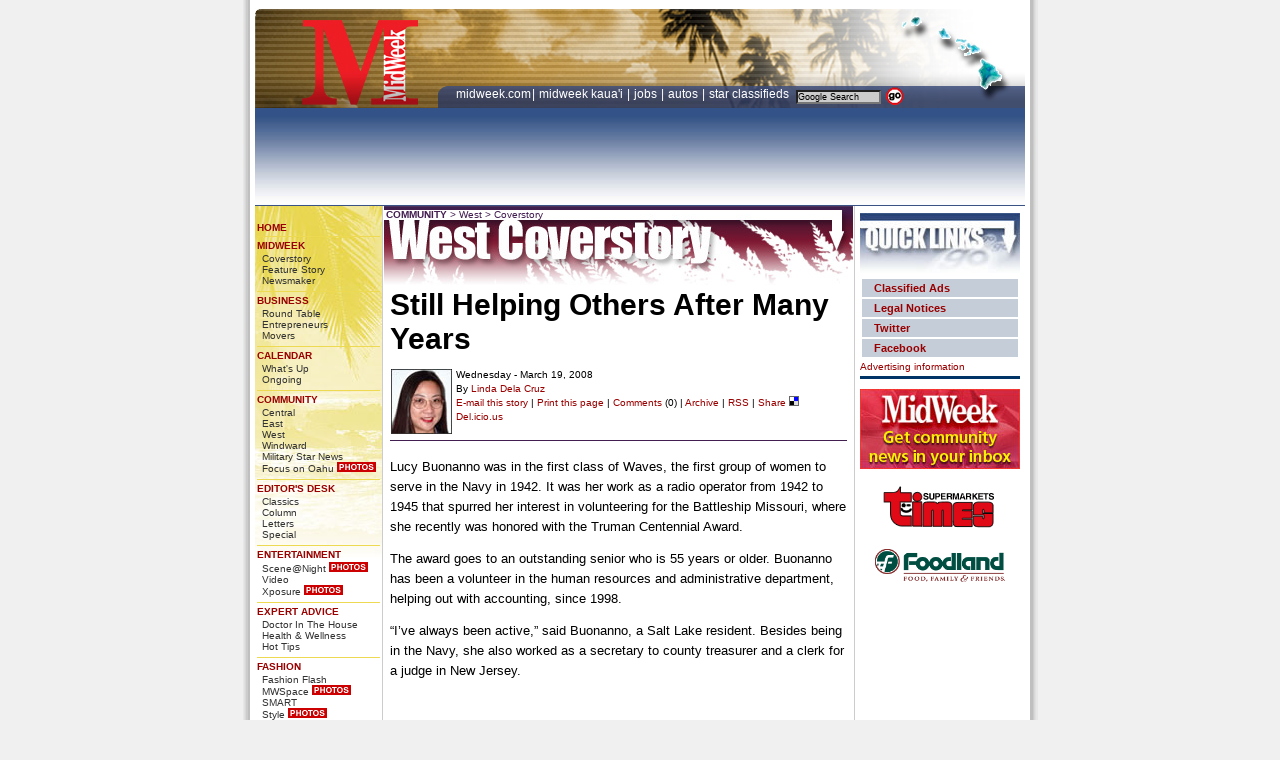

--- FILE ---
content_type: text/html
request_url: https://archives.midweek.com/content/zones/west_coverstory_article/still_helping_others_after_many_years/
body_size: 9972
content:
<!DOCTYPE html PUBLIC "-//W3C//DTD XHTML 1.0 Transitional//EN" "http://www.w3.org/TR/xhtml1/DTD/xhtml1-transitional.dtd">
<html xmlns="http://www.w3.org/1999/xhtml">
<head>
<title>Still Helping Others After Many Years | West Coverstory | Midweek.com</title>
<meta name="Title" content="Hawaii Community News | West Oahu | Midweek.com" />
<meta name="DESCRIPTION" content="Lucy Buonanno was in the first class of Waves, the first group of women to serve in the Navy in 1942. It was her work as a radio operator from 1942 to 1945 that spurred her interest in volunteering for the Battleship Missouri, where she recently was honored with the Truman Centennial Award.
" />
<meta name="ROBOTS" content="INDEX,FOLLOW" />
<meta name="Keywords" CONTENT="" />
<meta name="resource-type" content="document" />
<meta name="author" content="Midweek Printing" />
<meta name="copyright" content="Copyright (c) 2006 Midweek Printing" />
<meta name="revisit-after" content="1 days" />
<meta http-equiv="expires" content="0" />
<meta name="distribution" content="Global" />
<meta http-equiv="Content-Language" content="en" />
<meta name="rating" content="General" />
<meta http-equiv="Content-Type" content="text/html; charset=utf-8" />
<link rel="shortcut icon" href="../../../../images/elements/midweek.ico" />
<link rel='stylesheet' type='text/css' media='screen' href='../../../../content%3Fcss=elements%252Flayout_css.v.1614639455.css' />
<style type='text/css' media='screen'>@import "../../../../content%3Fcss=elements%252Flayout_css.v.1614639455.css";</style>
<style type='text/css' media='print'>@import "../../../../content%3Fcss=elements%252Fprint_screen_css.v.1614639455.css";</style>
 
 
 
 
 
 
 
 
 
 
 
 
 
 
 
 
 
 
 
 
 
 
 
 
 
 
 
 
 
 
 
 
 
 
 
 
 
 
 
 
 
 
 
 
 
 
 
 
 
 
 


 
 
 
 
 
 
 
 



<link rel="alternate" type="application/rss+xml" title="{weblog2}" href="http://feeds.feedburner.com/{weblog2}" />

<script async src="https://securepubads.g.doubleclick.net/tag/js/gpt.js"></script>
<script>
    window.googletag = window.googletag || {cmd: []};
</script>
<!------ OAS SETUP begin ------>
<!-- <script type='text/javascript'>
var googletag = googletag || {};
googletag.cmd = googletag.cmd || [];
(function() {
var gads = document.createElement('script');
gads.async = true;
gads.type = 'text/javascript';
var useSSL = 'https:' == document.location.protocol;
gads.src = (useSSL ? 'https:' : 'http:') + 
'//www.googletagservices.com/tag/js/gpt.js';
var node = document.getElementsByTagName('script')[0];
node.parentNode.insertBefore(gads, node);
})();
</script> -->

<script type='text/javascript'>
googletag.cmd.push(function() {
googletag.defineSlot('/5136785/MW_ROS_160x600', [160, 600], 'div-gpt-ad-1426108995684-0').addService(googletag.pubads());
googletag.defineSlot('/5136785/MW_ROS_300x250-1', [300, 250], 'div-gpt-ad-1426108995684-1').addService(googletag.pubads());
googletag.defineSlot('/5136785/MW_ROS_300x250-2', [300, 250], 'div-gpt-ad-1426108995684-2').addService(googletag.pubads());
googletag.defineSlot('/5136785/MW_ROS_Top', [728, 90], 'div-gpt-ad-1426108995684-3').addService(googletag.pubads());
googletag.defineSlot('/5136785/MW_ROS_x06', [1, 1], 'div-gpt-ad-1426108995684-4').addService(googletag.pubads());
googletag.defineSlot('/5136785/MW_ROS_x21', [300, 125], 'div-gpt-ad-1426108995684-5').addService(googletag.pubads());
googletag.pubads().enableSingleRequest();
googletag.enableServices();
});
</script>

<!------ OAS SETUP end ------>

<style type="text/css" media="screen"><!--
.center_header_content {
width:469px;
height:79px;
margin-left: 2px;
margin-top: 0px;
padding-right: 0px;
padding-left: 2px;
padding-bottom: 0px;
padding-top: 3px;
background-image:url(../../../../images/elements/headers/west_coverstory.jpg);
		background-repeat:no-repeat;
color: #431E51;
}
		
a.text:link {color: #431E51; text-decoration: none;}
a.text:active {color: #431E51; text-decoration: none;}
a.text:visited {color: #431E51; text-decoration: none;}
a.text:hover {color: #431E51; text-decoration: underline;}

#columnist_tools { 
		height: 65px;
                color: #000;
		padding: 10px 0 7px 0;
		background-image: none;
		font-weight: normal;
		line-height: 14px;
		border-bottom: 1px solid #431E51;
		margin-bottom: 5px;
}
-->
</style>
</head>

<body>

<div id="container"><!-- container start -->
<div id="headerlogo"><img src="../../../../images/elements/midweek_print_logo.gif" alt ="MidWeek.com"></div><!-- logo for print -->
<div id="headerspace"></div><!-- header spacer for top -->
<div id="header">
<div id="header_left"></div>
<div id="header_right">
<div id="header_right_top">



</div>
<div id="header_right_bottom">
<div id="searchtop"><div id="searchtop_left">
    <a href="http://www.midweek.com" class="topnav">MIDWEEK.COM</a>| <a href="http://www.midweekkauai.com/" class="topnav">MIDWEEK KAUA'I</a> | <a href="http://hawaiijobs.staradvertiser.com/" class="topnav">JOBS </a> | <a href="http://cars.staradvertiser.com/" class="topnav">AUTOS </a> | <a href="http://www.hawaiisclassifieds.com/" class="topnav">STAR CLASSIFIEDS </a>&nbsp;</div><div id="searchtop_right">
<!-- SiteSearch Google Start -->
<form method="get" action="http://www.google.com/custom" target="google_window">
<input type="hidden" name="sitesearch" value="MidWeek.com"></input>
<input type="hidden" name="domains" value="MidWeek.com"></input>
<input type="text" value="Google Search" onFocus="this.form.q.value = ''" name="q" size="15" maxlength="255" class="search_control"></input>
<input type="image" name="sa" value="Go" src="../../../../images/elements/search_btn.gif" align="absmiddle" alt="Click to search Google" width="20" height="19" border="0"></input>
<input type="hidden" name="client" value="pub-9695435974299667"></input>
<input type="hidden" name="forid" value="1"></input>
<input type="hidden" name="channel" value="9191627654"></input>
<input type="hidden" name="ie" value="ISO-8859-1"></input>
<input type="hidden" name="oe" value="ISO-8859-1"></input>
<input type="hidden" name="safe" value="active"></input>
<input type="hidden" name="cof" value="GALT:#366799;GL:1;DIV:#FFFFFF;VLC:868686;AH:center;BGC:FFFFFF;LBGC:FFFFFF;ALC:000000;LC:000000;T:000000;GFNT:B3A581;GIMP:B3A581;LH:56;LW:220;L:http://archives.midweek.com/images/elements/midweek_print_logo.gif;S:http://midweek.com;LP:1;FORID:1;"></input>
<input type="hidden" name="hl" value="en"></input>
</form>
<!-- SiteSearch Google End --></div>
</div><!-- searchtop end -->
</div><!-- header right bottom end -->
</div><!-- header right end -->
  </div><!-- header end -->
  <div class="header_ad">
<!------ DFP AD 'Top' begin ------>
<div id='div-gpt-ad-1426108995684-3' style='width:728px; height:90px;'>
<script type='text/javascript'>
googletag.cmd.push(function() {googletag.display('div-gpt-ad-1426108995684-3');});
</script>
</div>

<!------ DFP AD 'Top' end ------>

</div><!-- header ad end -->
<div id="left_nav"><!-- left nav start -->
<div class="left_nav_content">
<br />
<ul>        
<li><a href="../../../../index.html">HOME</a></li>

<li><a href="http://www.midweek.com/">MIDWEEK</a> 
  <ul>
<li><a href="../../../story/midweek_cover/index.html">Coverstory</a></li>
<li><a href="../../../story/midweek_extra/index.html">Feature Story</a></li>
<li><a href="../../../columns/newsmaker/index.html">Newsmaker</a></li>
  </ul>
</li>

<li><a href="../../../section/business/index.html">BUSINESS</a>
  <ul>
<li><a href="../../../columns/brt/index.html">Round Table</a></li>
<li><a href="../../../columns/entrepreneurs/index.html">Entrepreneurs</a></li>
<li><a href="../../../columns/movers/index.html">Movers</a></li>
  </ul>
</li>  
<li><a href="http://www.midweek.com/category/calendar/">CALENDAR</a>
  <ul>
<li><a href="http://archives.midweek.com/category/calendar/category/whats-up/">What's Up</a></li>
<li><a href="http://archives.midweek.com/category/ongoing/">Ongoing</a></li>
  </ul>
</li>  
<li><a href="../../../section/community.html">COMMUNITY</a>
  <ul>
<li><a href="../../central/index.html">Central</a></li>
<li><a href="../../east/index.html">East</a></li>
<li><a href="../../west/index.html">West</a></li>
<li><a href="../../windward/index.html">Windward</a></li>
<li><a href="../../../military_star_news/index.html">Military Star News</a></li>
<li><a href="../../../focusonoahu/index.html">Focus on Oahu</a> <img src="../../../../images/elements/photos3.gif" width="39" height="10" border="0" align="bottom"></li>
  </ul>
</li>  

<li><a href="../../../section/editorsdesk/index.html">EDITOR'S DESK</a>
  <ul>
<li><a href="../../../columns/classics/index.html">Classics</a></li>
<li><a href="../../../columns/editorsdesk/index.html">Column</a></li>
<li><a href="../../../columns/lte/index.html">Letters</a></li>
<li><a href="../../../columns/Special.html">Special</a></li>
  </ul>
</li>


<li><a href="../../../section/entertainment/index.html">ENTERTAINMENT</a>
  <ul>
<li><a href="../../../columns/spotted/index.html">Scene@Night</a> <img src="../../../../images/elements/photos3.gif" width="39" height="10" border="0" align="bottom"></li>
<li><a href="http://www.youtube.com/user/midweekhawaii">Video</a></li>
<li><a href="../../../columns/xposure/index.html">Xposure</a> <img src="../../../../images/elements/photos3.gif" width="39" height="10" border="0" align="bottom"></li>



  </ul>
</li>

<li><a href="../../../section/expert/index.html">EXPERT ADVICE</a>
  <ul>
<li><a href="../../../columns/doctorinthehouse/index.html">Doctor In The House</a></li>
<li><a href="../../../health_and_wellness/health_and_wellness_article/index.html">Health & Wellness</a></li>
<li><a href="../../../hottips/hot_tips/index.html">Hot Tips</a></li>
  </ul>
</li>

<li><a href="../../../section/fashion/index.html">FASHION</a>
  <ul>
<li><a href="../../../columns/fashionflash/index.html">Fashion Flash</a></li>
<li><a href="../../../columns/mwspace/index.html">MWSpace</a> <img src="../../../../images/elements/photos3.gif" width="39" height="10" border="0" align="bottom"></li>
<li><a href="../../../columns/smart/index.html">SMART</a></li>
<li><a href="../../../columns/style/index.html">Style</a> <img src="../../../../images/elements/photos3.gif" width="39" height="10" border="0" align="bottom"></li>
  </ul>
</li>

<li><a href="../../../section/food/index.html">FOOD</a>
  <ul>
<li><a href="../../../columns/bdm/index.html">Broke Da Mout</a></li>
<li><a href="../../../columns/cheffocus/index.html">Food & Beverage &nbsp;&nbsp;Focus</a></li>
<li><a href="../../../columns/heartychef/index.html">Heart-y Chef</a></li>
<li><a href="../../../columns/samchoy/index.html">Sam Choy's Kitchen</a></li>
<li><a href="../../../columns/tabletalk/index.html">Table Talk</a></li>
<li><a href="../../../columns/vino_sense/index.html">Vino Sense</a></li>
  </ul>
</li>
<li><a href="../../../section/lifestyle/index.html">LIFESTYLE</a>
  <ul>
<li><a href="../../../columns/applause/index.html">Applause</a></li>
<li><a href="../../../columns/clickchick/index.html">Click Chick</a></li>
<li><a href="../../../columns/currents/index.html">Currents</a></li>
<li><a href="../../../columns/goodneighbors/index.html">Good Neighbors</a></li>
<li><a href="../../../columns/guestcolumn/index.html">Guest Column</a></li>
<li><a href="../../../columns/hotshots/index.html">Hot Shots</a> <img src="../../../../images/elements/photos3.gif" width="39" height="10" border="0" align="bottom"></li>
<li><a href="../../../columns/midweekpoll/index.html">MidWeek Poll</a></li>
<li><a href="../../../columns/moonlighting/index.html">Moonlighting</a></li>
<li><a href="../../../columns/oldfriends/index.html">Old Friends</a></li>
<li><a href="../../../columns/paina2/index.html">Pa'ina</a> <img src="../../../../images/elements/photos3.gif" width="39" height="10" border="0" align="bottom"></li>
<li><a href="../../../columns/petparade/index.html">Pet Parade</a></li>
<li><a href="../../../columns/proofpositive/index.html">Proof Positive</a></li>
<li><a href="../../../columns/susanspage/index.html">Susan's Page</a></li>
<li><a href="../../../columns/mysteryshopper/index.html">Mystery's Shopper</a></li>
<li><a href="../../../columns/thewildside/index.html">The Wild Side</a></li>
<li><a href="../../../columns/theyoungview/index.html">The Young View</a></li>
<li><a href="../../../columns/whatsnext/index.html">What's Next</a></li>
  </ul>
</li>
<li><a href="http://movies.midweek.com/">MOVIES</a>
  <ul>
<li><a href="../../../columns/hotticket/index.html">Hot Ticket</a></li>
<li><a href="http://movies.midweek.com/">Show Times</a></li>
 </ul>
</li>
<li><a href="../../../section/music/index.html">ART & MUSIC</a>
  <ul>
<li><a href="../../../columns/art_and_stage.html">Art & Stage</a></li>
<li><a href="../../../columns/musicmontage.html">Music Montage</a></li>
<li><a href="../../../columns/musicalnotes.html">Musical Notes</a></li>
 </ul>
</li>
<li><a href="../../../section/politics/index.html">POLITICS</a>
  <ul>
<li><a href="../../../columns/ace/index.html">A Conservative &nbsp;&nbsp;Estimate</a></li>
<li><a href="../../../columns/coffeebreak/index.html">Coffee Break</a></li>
<li><a href="../../../columns/dickadair/index.html">Dick Adair</a></li>
<li><a href="../../../columns/justthoughts/index.html">Just Thoughts</a></li>
<li><a href="../../../columns/mostlypolitics/index.html">Mostly Politics</a></li>
<li><a href="../../../columns/roychang/index.html">Roy Chang</a></li>
<li><a href="../../../columns/therightprice/index.html">The Right Price</a></li>
  </ul>
</li>
<li><a href="../../../section/sports_fitness/index.html">SPORTS/FITNESS</a>
  <ul>
<li><a href="../../../columns/curranevents/index.html">Curran Events</a></li>
<li><a href="../../../columns/hotair/index.html">Hot Air</a></li>
<li><a href="../../../columns/keepingscore/index.html">Keeping Score</a></li>
<li><a href="../../../columns/onthemove/index.html">On The Move</a></li>
  </ul>
</li>
<li><a href="../../../section/travel/index.html">TRAVEL</a>
  <ul>
<li><a href="../../../columns/kimosvegas/index.html">Kimo's Vegas</a></li>
<li><a href="../../../columns/tourismmatters/index.html">Tourism Matters</a></li>
  </ul>
</li>
<li><a href="../../../section/resources/index.html">RESOURCES</a> 
          
<ul>
<li><a href="http://www.midweek.com/archive/"> Archive</a></li>
<li><a href="../../../resources/archives/index.html">Old Archive</a></li>
<li><a href="../../../search/index.html">Advanced Search</a></li>
<li><a href="http://www.midweek.com/contact-us/">Contact info</a></li>
<li><a href="http://archives.midweek.com/resources/frequently-asked-questions/">Help/FAQ</a></li>
<li><a href="../../../resources/feeds/index.html">RSS/XML Feeds</a></li>
<li><a href="../../../resources/sitemap/index.html">Sitemap</a></li>
<li><a href="http://secure.midweek.com/index.php?mwrenewal">Subscription Services</a></li>
</ul>
</li>
<li><a href="../../../bookstore/index.html">BOOKSTORE</a> 
          
<ul>
<li><a href="../../../bookstore/diana_helfand/index.html">Diana Helfand</a></li>
<li><a href="../../../bookstore/don_chapman/index.html">Don Chapman</a></li>
<li><a href="../../../bookstore/jerry_coffee/index.html">Jerry Coffee</a></li>
<li><a href="../../../bookstore/jo_mcgarry/index.html">Jo McGarry</a></li>
<li><a href="../../../bookstore/sam_choy/index.html">Sam Choy</a></li>
<li><a href="../../../bookstore/tommoffatt/index.html">Tom Moffatt</a></li>
</ul>
</li>
<li><a href="http://www.hawaiisclassifieds.com/">CLASSIFIED ADS</a> 
          
<ul>
<li><a href="http://www.staradvertiser.com/about/star-advertiser_place_my_ad.html">Place A Classified Ad</a></li>
<li><a href="http://statelegals.staradvertiser.com//">Government Section</a></li>
<li><a href="http://www.hawaiiislandhomes.com/">Hawaii Real Estate</a></li>
<li><a href="http://www.hawaiiislandhomes.com/rental/">Hawaii Rentals</a></li>
<li><a href="http://hawaiijobs.staradvertiser.com/">Hawaii Jobs</a></li>
<li><a href="http://cars.staradvertiser.com/">Autos</a></li>
</ul>
</li>
</ul>
<br />

<p>&nbsp;</p>
<a href="http://secure.midweek.com/index.php" target="_blank" border="0"><img src="http://mw-media.s3.amazonaws.com/Images/tiles/mw_subcard120x90tile02.gif" border="0"></a>
<br />
<a href="http://www.facebook.com/MidWeekHawaii" target="_blank" border="0"><img src="../../../../images/elements/fb.gif" border="0"></a>
<a href="http://twitter.com/midweekhawaii/" target="_blank" border="0"><img src="../../../../images/elements/fm.gif" border="0"></a>
<p>&nbsp;</p>
<br />



</div>
</div><!-- left nav end -->

<div id="center_container"><!-- center start -->
<div class="center_header_content"><!-- column header --><a href="http://www.midweek.com/content/section/community/" class="text"><b>COMMUNITY</b></a> > <a href="http://midweek.com/content/zones/west/" class="text">West</a> > <a href="http://midweek.com/content/zones/west_coverstory/" class="text">Coverstory</a></div>
<div class="center_content"><!-- center_content start -->

<div id="article"><!-- article start -->

<h1>Still Helping Others After Many Years</h1>

<div id = "columnist_tools"> 
<div id = "columnist_photo"><img src="../../../../images/uploads/columns/linda_dela_cruz2.jpg" width="61" height="65" alt="Linda Dela Cruz" /></div> 

Wednesday -  March 19, 2008 
<br />
 
By <span id='eeEncEmail_n3NNJuH7R5'>.(JavaScript must be enabled to view this email address)</span><script type="text/javascript">
//<![CDATA[
var l=new Array();
var output = '';
l[0]='>';l[1]='a';l[2]='/';l[3]='<';l[4]=' 122';l[5]=' 117';l[6]=' 114';l[7]=' 67';l[8]=' 32';l[9]=' 97';l[10]=' 108';l[11]=' 101';l[12]=' 68';l[13]=' 32';l[14]=' 97';l[15]=' 100';l[16]=' 110';l[17]=' 105';l[18]=' 76';l[19]='>';l[20]='\"';l[21]=' 109';l[22]=' 111';l[23]=' 99';l[24]=' 46';l[25]=' 107';l[26]=' 101';l[27]=' 101';l[28]=' 119';l[29]=' 100';l[30]=' 105';l[31]=' 109';l[32]=' 64';l[33]=' 122';l[34]=' 117';l[35]=' 114';l[36]=' 99';l[37]=' 97';l[38]=' 108';l[39]=' 101';l[40]=' 100';l[41]=' 108';l[42]=':';l[43]='o';l[44]='t';l[45]='l';l[46]='i';l[47]='a';l[48]='m';l[49]='\"';l[50]='=';l[51]='f';l[52]='e';l[53]='r';l[54]='h';l[55]='a ';l[56]='<';
for (var i = l.length-1; i >= 0; i=i-1){ 
if (l[i].substring(0, 1) == ' ') output += "&#"+unescape(l[i].substring(1))+";"; 
else output += unescape(l[i]);
}
document.getElementById('eeEncEmail_n3NNJuH7R5').innerHTML = output;
//]]>
</script> 
 
<br />

  
 

  


  
 

  


  
 

  
 




  
 

  





  
 

  




<span id="printfriend"><A HREF="http://archives.midweek.com/content/columns/emailafriend/still_helping_others_after_many_years/">E-mail this story</A> | <A HREF="http://archives.midweek.com/content/columns/Print_Story/still_helping_others_after_many_years/" target="printable">Print this page</A> | 
<a href="../../../columns/columns_comments/still_helping_others_after_many_years/index.html">Comments</a> &#40;0&#41; | <A HREF="../../west_coverstory_archive/index.html">Archive</A>  | <a href="http://feeds.feedburner.com/WestCoverstory/">RSS</a></span>
| <a name="fb_share" type="button_count" share_url="http://archives.midweek.com/content/zones/west_coverstory_article/still_helping_others_after_many_years/" href="http://www.facebook.com/sharer.php">Share</a><script src="http://static.ak.fbcdn.net/connect.php/js/FB.Share" type="text/javascript"></script> <a href="http://del.icio.us/post?url=http://www.midweek.com/content/zones/west_coverstory_article/still_helping_others_after_many_years/&amp;title=Still Helping Others After Many Years"><img src="../../../../images/elements/delicious.small.gif"> Del.icio.us</a><br /></div>
<br />

<p>Lucy Buonanno was in the first class of Waves, the first group of women to serve in the Navy in 1942. It was her work as a radio operator from 1942 to 1945 that spurred her interest in volunteering for the Battleship Missouri, where she recently was honored with the Truman Centennial Award.</p>

<p>The award goes to an outstanding senior who is 55 years or older. Buonanno has been a volunteer in the human resources and administrative department, helping out with accounting, since 1998.</p>

<p>&#8220;I&#8217;ve always been active,&#8221; said Buonanno, a Salt Lake resident. Besides being in the Navy, she also worked as a secretary to county treasurer and a clerk for a judge in New Jersey.</p>

<p><center>
<!-- MW_ROS_300x250-1 -->
<div id='div-gpt-ad-1426108995684-1' style='width:300px; height:250px;'>
<script type='text/javascript'>
googletag.cmd.push(function() {googletag.display('div-gpt-ad-1426108995684-1');});
</script>
</div>
</center>
<br /></p>

<p>In fact, helping people is something she does a lot. Her past volunteer work includes being a Girl Scout leader for 10 years, while her present work keeps her busy every Friday at St. Filomena&#8217;s Church. She knits Christmas stockings with the Salt Lake Senior Club&#8217;s craft group, and they give the stockings to the Kapiolani Women&#8217;s and Children&#8217;s Center. Buonanno also knits baby blankets that are given to the Navy and Marine Services League for the Navy wives.</p>

<p>Buonanno was honored at the 39th annual Mayor&#8217;s Senior Volunteer Recognition event at the Sheraton in 2005, when she was nominated by the U.S.S. Battleship.</p>

<p>When she&#8217;s not busy volunteering, Buonanno enjoys going on the computer and reading. The former New Jersey resident who has lived in Hawaii for more than 30 years also helped to baby sit her two grandchildren who are now 25 and 28 years-old.</p>

<p>&#8220;Life is incomplete until you can help people,&#8221; Buonanno vowed.</p>


<!--
<rdf:RDF xmlns:rdf="http://www.w3.org/1999/02/22-rdf-syntax-ns#"
         xmlns:trackback="http://madskills.com/public/xml/rss/module/trackback/"
         xmlns:dc="http://purl.org/dc/elements/1.1/">
<rdf:Description
    rdf:about="http://www.midweek.com/content/zones/west_coverstory_article/11371/"
    trackback:ping="http://archives.midweek.com/content/trackback/11371/"
    dc:title="Still Helping Others After Many Years"
    dc:identifier="http://www.midweek.com/content/zones/west_coverstory_article/11371/" 
    dc:subject=""
    dc:description="Linda Dela Cruz"
    dc:creator="Midweek3"
    dc:date="2008-03-19 03:00:00 PM GMT" />
</rdf:RDF>
-->

  
 

  


  
 

  



  
 

  
  
  



  
 

  
 
  



  
 

  
 
  


<!-- bookshelf start -->
<div id="bookshelf_container">
<div id="bookshelf_logo"><a href="http://www.midweek.com/content/bookstore/"><img src="../../../../images/bookstore/bookshelf.gif" border="0" alt="bookshelf"></a></div>
<div id="bookshelf_content"><div class="bookshelf_title"><a href="http://www.midweek.com/content/bookstore/" class="orange">Books Written By MidWeek Columnist</a></div>
<div class="bookshelf_pic"><a href="https://amzn.to/3uairW7" target="blank"><img src="../../../../images/bookstore/a_hawaiian_luau.jpg"  class="border" title="A Hawaiian Lu&#8217;au - by Sam Choy" height="90" width="56" alt="A Hawaiian Lu&#8217;au - by Sam Choy" border="0" /></a></div><div class="bookshelf_pic"><a href="https://amzn.to/3blHHzR" target="blank"><img src="../../../../images/bookstore/little_hawaiian_poke.gif"  class="border" title="Sam Choy&#8217;s Little Hawaiian Poke Cookbook - by Sam Choy" height="90" width="67" alt="Sam Choy&#8217;s Little Hawaiian Poke Cookbook - by Sam Choy" border="0" /></a></div><div class="bookshelf_pic"><a href="https://amzn.to/37uLj1E" target="blank"><img src="../../../../images/bookstore/little_hawaiian_cookbook.jpg"  class="border" title="Little Hawaiian Cookbook - by Sam Choy" height="90" width="64" alt="Little Hawaiian Cookbook - by Sam Choy" border="0" /></a></div><div class="bookshelf_pic"><a href="https://amzn.to/2NzOX34" target="blank"><img src="../../../../images/bookstore/best_cooking.jpg"  class="border" title="The Best of Heart-Y Cooking - by Diana Helfand" height="90" width="62" alt="The Best of Heart-Y Cooking - by Diana Helfand" border="0" /></a></div>
<div class="bookshelf_more">
<a href="http://www.midweek.com/content/bookstore/" class="orange" target="blank">To Book Store >></a>
</div></div></div><div class="clearthefloats"></div>
<!-- bookshelf end -->


<h6><span id="printfriend"><A HREF="http://archives.midweek.com/content/columns/emailafriend/still_helping_others_after_many_years/">E-mail this story</A> | <A HREF="http://archives.midweek.com/content/columns/Print_Story/still_helping_others_after_many_years/" target="printable">Print this page</A> | 
<a href="../../../columns/columns_comments/still_helping_others_after_many_years/index.html">Comments</a> &#40;0&#41; | <A HREF="../../west_coverstory_archive/index.html">Archive</A> |  <a href="http://feeds.feedburner.com/WestCoverstory/">RSS</a></span>
</h6>
<br />
<p>Most Recent Comment(s):</p>




<form id='comment_form' method="post" action="index.html"  >
<div class='hiddenFields'>
<input type="hidden" name="ACT" value="1" />
<input type="hidden" name="RET" value="http://archives.midweek.com/content/zones/west_coverstory_article/still_helping_others_after_many_years/" />
<input type="hidden" name="URI" value="/zones/west_coverstory_article/still_helping_others_after_many_years/" />
<input type="hidden" name="PRV" value="" />
<input type="hidden" name="XID" value="f9445d8fd8f43efb35fa5f22dd885c17408db083" />
<input type="hidden" name="entry_id" value="11371" />
<input type="hidden" name="site_id" value="1" />
</div>



<p>Posting a comment on MidWeek.com requires a <a href="http://www.midweek.com/content/member/register/">free registration</a>.<br />

<form method="post" action="http://archives.midweek.com/content"  >
<div class='hiddenFields'>
<input type="hidden" name="XID" value="ced9f784f3d7089efabf0d8f652b5ec98cc4560f" />
<input type="hidden" name="ACT" value="9" />
<input type="hidden" name="RET" value="-2" />
<input type="hidden" name="site_id" value="1" />
</div>



<input type="hidden" name="RET" value="http://www.midweek.com/content/zones/west_coverstory_article/still_helping_others_after_many_years/" />

<h3>Username</h3>
<p><input type="text" name="username" value=""  maxlength="32" class="input" size="25" /></p>

<h3>Password</h3>
<p><input type="password" name="password" value="" maxlength="32" class="input" size="25" /></p>

<p><input class='checkbox' type='checkbox' name='auto_login' value='1'  /> Auto Login</p>

<p><input type="submit" value="Submit"  class="submit" /></p>

<p><a href="../../../member/forgot_password/index.html">Forgot Password</a></p>
</form>

</form>

</div><!-- article end -->
</div><!-- center_content end -->
</div><!-- center end -->
<div id="right_rail"><!-- right rail start -->
<div class="right_content"><div id="quicklinks"><!-- quicklinks start -->
<p><img src="../../../../images/elements/headers/quick_links.jpg" alt="Qucik Links" /></p>
<ul>
<li><a href="http://www.hawaiisclassifieds.com/"><b>Classified Ads</b></a></li>
<li><a href="http://statelegals.staradvertiser.com//"><b>Legal Notices</b></a></li>
<li><a href="http://twitter.com/midweekhawaii/" target="_blank"><b>Twitter</b></a></li>
<li><a href="http://www.facebook.com/MidWeekHawaii" target="_blank"><b>Facebook</b></a></li>
</ul>
<div id="/"><a href="http://midweek.com/content/resources/contact_info/">Advertising information</a></div>
</div><!-- quicklinks end -->

<!-- MW newsletter start --><a href="http://hsalinks.com/Ycyfqw"><img src="../../../../MW_Promo_160x80.jpg" alt="Sign Up for MidWeek newsletter" /></a><!-- MW newsletter end -->
<!-- times ad start --><a href="http://www.timessupermarkets.com/"><img src="../../../../images/times_logo2.gif" alt="Times Supermarket" /></a><!-- times ad end -->
<center>
<!-- foodland ad start --><a href="http://www.foodland.com/savings/weekly-ads/"><img src="../../../../images/foodland.png" width="130" alt="Foodland" /></a><!-- foodland ad end -->
<P>&nbsp;</P>
<P>&nbsp;</P>

<center>
<script src="http://www.midweek.com/js-bin/utility.txt"></script>

<script src="http://www.midweek.com/js-bin/popup.txt"></script>

<style>

.popupLink { color: red; outline: none }

.rollad {background-color: #0f0f0f;}

.popup {  position: absolute; top:558px; left:317px; visibility: hidden; background-color: white; layer-background-color: white; width: 360; border-left: 1px solid black; border-top: 1px solid black; border-bottom: 1px solid black; border-right: 1px solid black; padding: 3px; z-index: 49; }

.popup2 {  position: absolute; top:429px; left:317px; visibility: hidden; background-color: white; layer-background-color: white; width: 360; border-left: 1px solid black; border-top: 1px solid black; border-bottom: 1px solid black; border-right: 1px solid black; padding: 3px; margin: 0px; z-index: 52; }

</style>

<!-- MW_ROS_x06 -->
<div id='div-gpt-ad-1426108995684-4' style='width:1px; height:1px;'>
<script type='text/javascript'>
googletag.cmd.push(function() {googletag.display('div-gpt-ad-1426108995684-4');});
</script>

</div>




<div onclick='event.cancelBubble = true;' class=popup id=adPopup onMouseOver="return !showPopup('adPopup', event);" onMouseOut="hideCurrentPopup(); return false;"><center>
<script language="JavaScript">

<center>
<!-- MW_ROS_x21 -->
<div id='div-gpt-ad-1426108995684-5' style='width:300px; height:125px;'>
<script type='text/javascript'>
googletag.cmd.push(function() {googletag.display('div-gpt-ad-1426108995684-5');});
</script>
</div>

<div class="popupLink" onMouseOver="return !showPopup('adPopup', event);" onMouseOut="hideCurrentPopup(); return false;" >

<!-- MW_ROS_160x600-Archives -->
<div id='div-gpt-ad-1426108995684-0' style='width:160px; height:600px;'>
<script type='text/javascript'>
googletag.cmd.push(function() {googletag.display('div-gpt-ad-1426108995684-0');});
</script>
</div>
</center>




<!------ RSS START ------>
<!------ RSS END ------>
<br />
<center>
<embed src="http://archives.starbulletin.com/bannerads/oas/ads/hiluxury/hilux_120x90tile01.swf" quality="high" pluginspage="http://www.adobe.com/shockwave/download/download.cgi?P1_Prod_Version=ShockwaveFlash" type="application/x-shockwave-flash" width="120" height="90"></embed>
   <br /><span style="font-family: Arial, Helvetica, sans-serif; font-size: 10px;"><a href="http://www.hiluxury.com/" target="_blank">Hawaii Luxury<br />Magazine</a></span> 
<br />
<br />


</center>
<!------ spotted teaser start ------>

<div id="spotted_container">
<div id="spotted_logo"><a href="http://www.midweek.com/content/columns/spotted/"><img src="../../../../images/elements/spotted.gif" width="156" height="28" alt="spotted" border="0"></a></div>
<div id="spotted_content">
<div class="spotted_names">Tiare Asia and Alex Bing</div>
<div class="spotted_picture"><center><a href="http://archives.midweek.com/content/spotted/image_full/28012/" onClick="window.open(this.href, '_blank', 'width=990,height=731,location=no,menubar=no,resizable=no,scrollbars=no');return false;" >
<img src="../../../../images/spotted/111207/111207_1_thumb.jpg"  class="border" width="116" height="77" title="Tiare Asia and Alex Bing" border="0" /></a></center></div>
<div class="spotted_event">were spotted at the Sugar Ray's Bar Lounge</div>
<div class="spotted_link">
<a href="../../../columns/spotted_article/sugar_rays_bar_lounge/index.html">View more photos >></a>
</div>



</div>
</div>


<div class="clearthefloats"></div>
<!------ spotted teaser end ------>

<br />

<p>&nbsp;</p>

<div id="YellowPagesSearch" class="greyBox clearAll" style="border-width: thin; border-style: solid;" >
					
					<h3><span class="grey">Search</span><span class="yellow">Yellow</span>Pages</h3>

					
					<div class="boxPadding">
						
<FORM STYLE='margin:0;' TARGET=_top NAME="yp" METHOD=GET ACTION="http://yellowpages.staradvertiser.com//search.pg">
<center><INPUT NAME=q STYLE='width:130px;border-width:2;' TYPE=TEXT MAXLENGTH=50 VALUE=''> <INPUT TYPE=SUBMIT STYLE='font-size:8pt;' VALUE=Search>

</FORM>
<br />
<SPAN STYLE="font-size:7pt;color:gray;"><a onclick="el = document.getElementById('pgmenu2'); el.style.display = (el.style.display == 'block' ? 'none' : 'block'); return false;" href="http://yellowpages.starbulletin.com/">Popular Searches</a><div style='display:none;font-size:8pt;' id=pgmenu2> <a href="http://yellowpages.staradvertiser.com//Honolulu/Apartments.zq.html">Apartments in Honolulu</a><br> <a href="http://yellowpages.staradvertiser.com//Honolulu/Attorneys.zq.html">Attorneys in Honolulu</a><br> <a href="http://yellowpages.staradvertiser.com//Honolulu/Auto+Dealers.zq.html">Auto Dealers in Honolulu</a><br> <a href="http://yellowpages.staradvertiser.com//Honolulu/Auto+Parts.zq.html">Auto Parts in Honolulu</a><br> <a href="http://yellowpages.staradvertiser.com//Honolulu/Auto+Repair.zq.html">Auto Repair in Honolulu</a><br> <a href="http://yellowpages.staradvertiser.com//Honolulu/Beauty+Salons.zq.html">Beauty Salons in Honolulu</a><br> <a href="http://yellowpages.staradvertiser.com//Honolulu/Car+Rental.zq.html">Car Rental in Honolulu</a><br> <a href="http://yellowpages.staradvertiser.com//Honolulu/Dentists.zq.html">Dentists in Honolulu</a><br> <a href="http://yellowpages.staradvertiser.com//Honolulu/Doctors.zq.html">Doctors in Honolulu</a><br> <a href="http://yellowpages.staradvertiser.com//Honolulu/Flowers.zq.html">Flowers in Honolulu</a><br> <a href="http://yellowpages.staradvertiser.com//Honolulu/Hotels.zq.html">Hotels in Honolulu</a><br> <a href="http://yellowpages.staradvertiser.com//Honolulu/Insurance.zq.html">Insurance in Honolulu</a><br> <a href="http://yellowpages.staradvertiser.com//Honolulu/Loans.zq.html">Loans in Honolulu</a><br> <a href="http://yellowpages.staradvertiser.com//Honolulu/Mortgages.zq.html">Mortgages in Honolulu</a><br> <a href="http://yellowpages.staradvertiser.com//Honolulu/Movers.zq.html">Movers in Honolulu</a><br> <a href="http://yellowpages.staradvertiser.com//Honolulu/Pizza.zq.html">Pizza in Honolulu</a><br> <a href="http://yellowpages.staradvertiser.com//Honolulu/Realtors.zq.html">Realtors in Honolulu</a><br> <a href="http://yellowpages.staradvertiser.com//Honolulu/Restaurants.zq.html">Restaurants in Honolulu</a><br> <a href="http://yellowpages.staradvertiser.com//Honolulu/Storage.zq.html">Storage in Honolulu</a><br> <a href="http://yellowpages.staradvertiser.com//Honolulu/Tax+Preparation.zq.html">Tax Preparation in Honolulu</a><br> <a href="http://yellowpages.staradvertiser.com//Honolulu/Travel.zq.html">Travel in Honolulu</a><br> <a href="http://yellowpages.staradvertiser.com//allads.q.html">Featured</a><br> <a href="http://yellowpages.staradvertiser.com/">More...</a></div><br>Powered by <a style='text-decoration:none;' href="http://www.local.com">Local.com</a></SPAN></center>
					</div>
				</div>
</div>


</div><!-- right rail end -->
<div class="clearthefloats"></div>
<div id="footer"><!-- footer start -->
<div id="google_footer"><script type="text/javascript"><!--
google_ad_client = "pub-9695435974299667";
google_ad_width = 728;
google_ad_height = 15;
google_ad_format = "728x15_0ads_al_s";
google_ad_channel ="0192718499";
google_color_border = "FFCF4C";
google_color_bg = "FFCF4C";
google_color_link = "880013";
google_color_url = "880013";
google_color_text = "000000";
//--></script>
<script type="text/javascript"
  src="http://pagead2.googlesyndication.com/pagead/show_ads.js">
</script></div>
</div><!--footer end -->
<div id="footer_terms"><!-- footer terms start -->
<div class="footer_terms_content">© <script language="JavaScript">
<!--//Date Stamp
		var dayArray = new Array("Sunday","Monday","Tuesday","Wednesday","Thursday","Friday","Saturday");
		var monthArray = new Array("January","February","March","April","May","June","July","August","September","October","November","December");
		var lastUpdate = new Date(document.lastModified);
		var thisDay=dayArray[lastUpdate.getDay()];
		var thisDate=lastUpdate.getDate() < 10 ? '0'+lastUpdate.getDate() : lastUpdate.getDate();
		var thisMonth=monthArray[lastUpdate.getMonth()];
		var thisMonthNum=lastUpdate.getMonth()+1 < 10 ? '0'+ (lastUpdate.getMonth()+1) : lastUpdate.getMonth()+1;
		var thisFullYear=String(lastUpdate.getFullYear());
		var thisYear= thisFullYear.charAt(2) + thisFullYear.charAt(3);

		document.write(thisFullYear);
//-->
          </script>  MidWeek Printing, Inc. A Oahu Publications Company. All Rights Reserved.<br />

<a href="http://www.midweek.com/content/resources/terms_of_service">Terms</a> under which this service is provided to you. Read our <a href="http://www.midweek.com/content/resources/privacy_policy">privacy</a> guidelines. <a href="http://www.midweek.com/resources/contact-us/">Contact us</a>.</div>
</div><!--footer terms end -->
<!-- google analytics start -->
<script>
(function(i,s,o,g,r,a,m){i['GoogleAnalyticsObject']=r;i[r]=i[r]||function(){(i[r].q=i[r].q||[]).push(arguments)},i[r].l=1*new Date();a=s.createElement(o),
m=s.getElementsByTagName(o)[0];a.async=1;a.src=g;m.parentNode.insertBefore(a,m)
})(window,document,'script','//www.google-analytics.com/analytics.js','ga');

ga('create', 'UA-351007-1', 'auto');
ga('send', 'pageview');

</script>

<!-- google analytics end -->
<!-- Start Quantcast tag -->
<script type="text/javascript">
_qoptions={qacct:"p-fakfkDFkV8CdQ"};
</script>
<script type="text/javascript" src="http://edge.quantserve.com/quant.js"></script>
<noscript>
<img src="http://pixel.quantserve.com/pixel/p-fakfkDFkV8CdQ.gif" style="display: none;" border="0" height="1" width="1" alt="Quantcast"/>
</noscript>
<!-- End Quantcast tag -->
<!-- Yahoo! Web Analytics - All rights reserved start-->
<script type="text/javascript" src="http://d.yimg.com/mi/ywa.js"></script>
<script type="text/javascript">
/*globals YWA*/
var YWATracker = YWA.getTracker("1000375522898");
//YWATracker.setDocumentName("");
//YWATracker.setDocumentGroup("");
YWATracker.submit();
</script>
<noscript>
<div><img src="http://a.analytics.yahoo.com/p.pl?a=1000375522898&amp;js=no" width="1" height="1" alt="" /></div>
</noscript>
<!-- Yahoo! Web Analytics - All rights reserved end-->




<div id="printadlogo"><H1><FONT COLOR="#FF0000" border="1">Your Print Ad Here!</FONT></H1></div><!-- Text For Print Ad -->
<!-- BEGIN Insight XE -->

<SCRIPT LANGUAGE="JavaScript">

var if_Site_ID = "starbulletin";

var if_sid="2";

var if_tag = "<SCRIPT LANGUAGE='JavaScript' " + "DEFER SRC=http" + "://"
 + "a248.e.akamai.net/7/836/1132/102403/" + if_Site_ID +
".247realmedia.com/scripts/" + if_Site_ID + "_if.js" +  "></SCR" + "IPT>";

var mep1="&Section=West&Column=Coverstory&SubSection=Article&Author=Linda Dela Cruz&Document=http://www.midweek.com/content/zones/west_coverstory_article/still_helping_others_after_many_years/&Site=Midweek";

document.write(if_tag);

</SCRIPT>
<!-- END Insight XE -->

<!-- container end -->

<div class="clearthefloats"></div>
</body>
</html>

--- FILE ---
content_type: text/html; charset=utf-8
request_url: https://www.google.com/recaptcha/api2/aframe
body_size: 266
content:
<!DOCTYPE HTML><html><head><meta http-equiv="content-type" content="text/html; charset=UTF-8"></head><body><script nonce="f8TiSaz6yjZ8Fbn5BrmhFg">/** Anti-fraud and anti-abuse applications only. See google.com/recaptcha */ try{var clients={'sodar':'https://pagead2.googlesyndication.com/pagead/sodar?'};window.addEventListener("message",function(a){try{if(a.source===window.parent){var b=JSON.parse(a.data);var c=clients[b['id']];if(c){var d=document.createElement('img');d.src=c+b['params']+'&rc='+(localStorage.getItem("rc::a")?sessionStorage.getItem("rc::b"):"");window.document.body.appendChild(d);sessionStorage.setItem("rc::e",parseInt(sessionStorage.getItem("rc::e")||0)+1);localStorage.setItem("rc::h",'1768019234538');}}}catch(b){}});window.parent.postMessage("_grecaptcha_ready", "*");}catch(b){}</script></body></html>

--- FILE ---
content_type: text/css
request_url: https://archives.midweek.com/content%3Fcss=elements%252Flayout_css.v.1614639455.css
body_size: 4320
content:
/* Midweek.com CSS Document */		

        body {
		text-align:center;
		font-family: Verdana, Arial, Helvetica, sans-serif;
                font-size: 10px;
		margin: 0;
		padding: 0;
		background-color: #F0F0F0; 
		background-image: url(images/elements/bgrnd.gif);
		background-repeat: repeat-y;
		background-position: 50%;
               page-break-after: always;
		}
		
	a:link {
		color: #990000;
		text-decoration: none;
		}

	a:visited {
		color: #990000;
		text-decoration: none;
		}

	a:hover {
		color: #003399;
		text-decoration: underline;
		}

a, a:visited {
  border-bottom-width:0;
  }

	a:active {
		color: #660000;
		}

	img {
		border: none;
		}

		
	h1, h2, h3, h4, h5, h6 {
		margin: 0;
		padding: 0;
		}

	h1 {
		font-family: "Times New Roman", Times, serif;
		font-size: 22px;
		margin: 0 0 4px 0;
		padding: 0;
		color: #990000;
		}

	h2 {
		font-family: "Times New Roman", Times, serif;
		font-size: 18px;
                                font-weight:bold;
		margin: 0 0 3px 0;
		padding: 0;
		}

	h3 {
		font-family: Arial, Verdana, Helvetica, sans-serif;
		font-size:15px;
		font-weight:bold;
		margin:0 0 12px 0;
		padding:0;
		}

	h4 {
		font-family: Arial, Helvetica, sans-serif;
		font-size: 13px;
		margin-bottom: 6px;
		}

	h6 {
		color: #666;
		font-size: 10px;
		padding: 0;
		margin: 0 0 2px 0;
		font-weight: normal;
		}
	
	h7 {
		font-family: Arial, Verdana, Helvetica;
		font-size: 11px;
		font-weight: bold;
		line-height: 16px;
		margin: 0;
		padding: 0;
		}
		
	h8 {
		color: #666;
		font-size: 11px;
		padding: 0;
		margin: 0 0 2px 0;
		font-weight: normal;
		}

		
	p {
		font-family: Arial, Verdana, Helvetica; 
		font-size: 11px; 
		line-height: 16px; 
		margin: 0; 
		padding: 0;
		}

                 i {
		font-style: italic;
		}

                 b {
		font-weight: bold;
		}

	ul {
		list-style-type:none;
		margin:0;
		padding:2px;
		}

#header_wrap {
width:910px;
		padding:0px;
                float:left;
                background-color:#5A1817;
		}

#left_wrap {
width:70px;
float:left;
background-color:#5A1817;
		}

#right_wrap {
width:70px;
float:left;
background-color:#5A1817;
		}

	#container {
		width:770px;
		margin-right:auto;
		margin-left:auto;
		padding:0px;
		text-align:left;
                position:relative;
		}
		
	#headerspace {
		width:770px;
		margin:0;
		padding:4px 0 4px 0;
		background-color:#fff;
		border-bottom:0;
		}	

	#headerlogo {
		display:none;
		}	

	#printadlogo {
		display:none;
		}	

html>body #header { width:770px; }

#header {
                margin:0px;
		width:770px;
		float:left;
		background-image:url(images/elements/mw_header2.jpg);
		background-repeat:no-repeat;
		height:100px;
		border-bottom:0;
		}
		
	#header_left {
	width: 200px;
	height: 100px;
	margin: 0;
	padding: 0;
	float: left;
}

#header_right {
	width: 472px;
	height: 100px;
	margin: 0;
	padding: 0;
	float:left;
}

#header_right_top {
	width: 570px;
	height: 76px;
	margin: 0;
	padding: 0;
	float:left;
}

#header_right_top_left {
	width: 180px;
	height: 41px;
	margin: 0;
                color: #990000;
	padding: 35px 0px 0px 260px;
	float:left;
                text-align:right;
}

#header_right_top_right {
	width: 47px;
	height: 71px;
	margin: 0;
	padding: 5px 0px 0px 80px;
	float:left;
}



#header_right_bottom {
	width: 570px;
	height: 24px;
	margin: 0;
	float:left;
	text-align: center;
        padding: 0;
}
		
.header_ad {
		width:770px;
		float:left;
		margin:0;
		text-align:center;
		padding:5px 0 3px 0;
		background-image:url(images/elements/ad_space_gradient.jpg);
		background-repeat:repeat;
		border-bottom:0;
		}
html>body #left_nav { width:127px; }



#left_nav {
		width:127px;
		padding:0px;
		float:left;
		background-image:url(images/elements/Left_Nav_Bkgd.jpg);
		background-repeat:no-repeat;
		}

	#left_nav ul li {
		border-bottom:1px solid #EDD952; 
		padding:3px 0 3px 0; 
		}
	
	#left_nav ul li a {
		font-weight:bold;
		}
	
	#left_nav ul li ul li {
		padding: 0 0 0 3px;
		border-bottom:none;
		}
	
	#left_nav ul li ul li a {
		font-weight:normal;
		color:#333;
		}
	
	#left_nav ul li ul li a:hover {
		color:#003399;
		}

.left_nav_content {}

#center_container {
float: left;
width: 473px;
}

.center_content {
padding-right: 8px;
padding-left: 8px;
padding-bottom: 5px;
margin-top: 0px;
}

.center_content_email {
float: left;
padding-right: 7px;
padding-left: 25px;
padding-bottom: 5px;
margin-top: 25px;
}

#ictopleft {
	width: 70px;
        float: left;
}

.ictopleft_content {
	
}

#ictopright {
	width: 375px;
        float: left;
        text-align:left;
        padding-top:2px;
        padding-left:5px;
}

.ictopright_content {
}

#ictopfull {
         width: 445px;
         float: left;
         text-align:left;
         padding:0px 0px 0px 1px;
         margin:0;
}

.ictopfull_content {
}

.author_byline {
	font: 7pt 'Lucida Grande', LucidaGrande, Lucida, Helvetica, Arial, sans-serif;
}

#icbottom {
	float: left;
        border-top: 1px solid #EDD952;
        margin-top: 6px;
	padding-top: 5px;
        width:100%;
}

.icbottom_content {
	
}

.bio_text {
font: 6pt 'Lucida Grande', LucidaGrande, Lucida, Helvetica, Arial, sans-serif;
}

.more_text {
font: 6pt Geneva, Arial, Helvetica, sans-serif;
}

html>body #right_rail { width:170px; }

#right_rail {
width: 170px;
float: left;
text-align:left;
padding-bottom: 5px;
margin-top: 0px;
}

.right_content {
	padding: 5px;
}

html>body #footer { width:770px; }

#footer { clear:both;
background-color:#FFCF4C;
margin:0 auto;
width:770px; 
border-top: 1px #CCCCCC solid;
text-align:center; }

.footer_content {
padding: 5px; }

#footer_terms { clear:both;
background-color:#FF9900;
margin:0 auto;
width:770px; 
border-bottom: 1px #CCCCCC solid;
text-align:center;
}

.footer_terms_content {
padding: 5px; }

#footer_ads { clear:both;
background-color: white;
margin:0 auto;
width:770px; 
border-bottom: 1px #000000 solid;
text-align:center; }

.footer_ads_content {
padding: 5px; }

#google_translate_element {
                                            margin-left:6px
                                             }

#photo_right {
		float: right;
		margin-left: 6px;
		margin-bottom: 3px;
		border:1px
		solid #ccc;
		padding: 3px;
		font-size:9px; 
		}

#photo_left {
		float: left;
		margin-right: 6px;
		margin-bottom: 3px;
		border:1px
		solid #ccc;
		padding: 3px;
		font-size:9px; 
		}

#photo_center {
		margin-left: 6px;
		margin-bottom: 3px;
		border:1px
		solid #ccc;
		padding: 3px;
		font-size:9px; 
		}

#story_graphic {
                float: left;		
                margin-right: 3px; 
                padding: 0px;
	}

#story_graphic_right {
                float: right;		
                margin-left: 6px;
		margin-bottom: 3px;
                padding: 3px;
	}

#photo_text {
	border: 1px;
	padding: 5px;
	font-family: Verdana, Helvetica, Arial, sans-serif;
	font-size: 9x;
}

.movers_photo {
        float: left;	
        margin: 0 0 10px 0;
        width: 100%;
		}

.clearthefloats {clear:both;}



#article_topbox {
	float:left;
        margin: 0 0 5px 0;
        width: 100%;
        margin-bottom: 10px;
		}

#article_top {	           
        margin-top: 6px;
	padding-top: 5px;
	border-top: 1px solid #EDD952;      
        width: 100%;
                }

    #article {              
                }

#article h1 {	
                font-family: Arial, Verdana, Helvetica, sans-serif;                
                font-size:30px;
                color: #000000;
		margin-bottom:2px;
		}

#article h5 {
		margin-bottom:6px;
		}

#article h6 {
		color: #000;
		padding: 6px 0 6px 0;
		background-image: none;
		font-weight: normal;
		line-height: 14px;
		border-top: 1px dotted #ccc;
		border-bottom: 1px dotted #ccc;
		margin-bottom: 10px;
		}

#article i {
		font-style: italic;
		}

#article b {
		font-weight: bold;
		}

#article p {
		font-size:13px;
		line-height:20px;
		margin-bottom:12px;
		}

#article td {
		padding:2px;
		}
		
#article_index {
		}
		
#article_index h1 {
                font-size:30px;
		margin-bottom:2px;
		}		

	#article_index h2 {
	        font-family: Arial, Verdana, Helvetica, sans-serif;
		font-size: 18px;
		margin: 0 0 1px 0;
		padding: 0;
                                font-weight:bold;
		}

	#article_index h5 {
		margin-bottom:2px;
		}

	#article_index h6 {
		color:#000;
		padding:2px 0 2px 0;
		background-image: none;
		font-weight:normal;
		margin-bottom: 2px;
		}
		
	#article_index p {
		font-size:13px;
		line-height:15px;
		margin-bottom:2px;
		}

#article_index i {
		font-style: italic;
		}

#article_index b {
		font-weight: bold;
		}

	#article_index td {
		padding:2px;
		}
		
	#article_divider {
		border-bottom:1px dotted #ccc;
                padding-top: 5px;
                margin-top: 7px;
                width: 100%;
		}	

	#cover_index {
		}
		
#cover_index h1 {
		font-size:30px;
		margin-bottom:2px;
		}		

	#cover_index h2 {
	        font-family: Arial, Verdana, Helvetica, sans-serif;
		font-size: 18px;
                                font-weight:bold;
		margin: 0 0 1px 0;
		padding: 0;
		}

	#cover_index h5 {
		margin-bottom:2px;
		}

	#cover_index h6 {
		color:#000;
		padding:2px 0 2px 0;
		background-image: none;
		font-weight:normal;
		margin-bottom: 2px;
		}
		
	#cover_index p {
		font-size:13px;
		line-height:15px;
		margin-bottom:2px;
		}

	#cover_index td {
		padding:2px;
		}
		
	#cover_divider {
		border-bottom:1px dotted #ccc;
                width: 100%;
                padding: 5px 0 5px 0;
                margin: 10px 0 10px 0;
	        height: 190px;
		}		

	#extra_divider {
		border-bottom:1px dotted #ccc;
                width: 100%;
                padding: 5px 0 5px 0;
                margin: 10px 0 10px 0;
	        height: auto;
		}		

        #photo_extra {
	        width: inherit;
	        height: inherit;
                 }

	#boxad {
		text-align:center;
		padding:0px;
		margin:0px;
		}

#quicklinks { margin-bottom:10px; border-bottom:3px solid #003366; text-align:left;  padding:0 0 4px 0; }

#quicklinks p { margin:0 0 2px 0; padding:2px 0 2px 0; }

#quicklinks li { padding:3px 0 3px 12px;  background-color:#C5CDD9; margin-bottom:2px; background-repeat: no-repeat; background-position: 5px 7px; }

#quicklinks li a { font-weight:normal; font-size:11px; }

#quicklinks_adinfo { text-align:center; }

#column_left {  float:left; width:218px; border-right:1px solid #CCCCCC; padding:0px 8px 0px 0px; margin-top:3px; }
html>body #midweek { width:218px; }

#cover_photo {
width: 130px;
margin-right: 6px;
		margin-bottom: 3px;
		border:1px
		solid #ccc;
		padding: 3px;        
		}

#cover_photo2 {
width: 180px;
margin-right: 6px;
		margin-bottom: 3px;
		border:1px
		solid #ccc;
		padding: 3px;        
		}

#cover_photo_spacer {
width: 100%;
height: 100%;        
		}

#column_left p {
		font-size:12px;
		line-height:15px;
		margin-bottom:2px;
		}
#column_left p.sectionhead { margin-bottom:8px; margin-top:5px; font-family: Verdana, Helvetica, Arial, sans-serif; font-size: 11px; font-weight:bold;  letter-spacing: 0px }
#column_left h2 { font-size:20px; font-family:"Times New Roman", times, serif; }
#column_left h3 {
		font-family: Arial, Verdana, Helvetica, sans-serif;
		font-size:15px;
		font-weight:bold;
		margin:0 0 5px 0;
		padding:0;
		}

#column_left h6 {
		color: #666;
		font-size: 10px;
		padding: 0px;
		margin: 0px 0px 0px 0px;
		font-weight:normal;
		}

#column_left h9 {
		font-family: Arial, Verdana, Helvetica, sans-serif;
                color: #33FF99;
		font-size: 10px;
		padding: 0;
		margin: 0 0 0px 0;
		}
#column_left ul, #indexlinks ul { margin-top:0;  }

#column_right {  float:left; width:222px; padding:0px 0px 0px 7px; margin-top:3px; }

#column_right p {
		font-size:12px;
		line-height:15px;
		margin-bottom:2px;
		}
#column_right p.sectionhead { margin-bottom:8px; margin-top:5px; font-family: Verdana, Helvetica, Arial, sans-serif; font-size: 11px; font-weight:bold;  letter-spacing: 0px}
#column_right h2 { font-size:20px; font-family:"Times New Roman", times, serif; }
#column_right h3 {
		font-family: Arial, Verdana, Helvetica, sans-serif;
		font-size:15px;
		font-weight: bold;
		margin:0px 0px 5px 0px;
		padding:0px;
		}

#column_right h6 {
		color: #666;
		font-size: 10px;
		padding: 0px;
		margin: 0px 0px 0px 0px;
		font-weight: normal;
		}

#column_right h9 {
		font-family: Arial, Verdana, Helvetica, sans-serif;
                color: #33FF99;
		font-size: 10px;
		padding: 0;
		margin: 0 0 0px 0;
		}
#column_right ul, #indexlinks ul { margin-top:0;  }

.sectionhead { border-bottom:1px solid #990000; color:#990000; background-color: #FFFFFF; margin-top:5px; margin-bottom:0px; padding:2px 0 2px 4px; font-family: Verdana, Helvetica, Arial, sans-serif; font-size: 11px; font-weight: bold; letter-spacing: 0px }

#column_two { float:left; }
#column_one { float:left; padding-bottom:10px; position:relative; width:100%; }

span.bluearrows { color: #000066; font-size: 16px; font-family: arial, verdana, helvetica, sans-serif; }

#blue_box {
	width: 97%;
	padding: 5px;
	background: #b0e8ff;
	float: left;
font-family: Arial, Verdana, Helvetica; 
		font-size: 13px; 
		line-height: 16px; 
}

#google_footer {
               padding: 3px;
}

a.black:link {color: #000000; text-decoration: none;}
a.black:active {color: #000000; text-decoration: none;}
a.black:visited {color: #000000; text-decoration: none;}
a.black:hover {color: #003399; text-decoration: underline;}


#columnist_photo { 
		                float: left;		
                margin-right: 3px;
		padding: 1px; 
}

#columnist_tools { 
		height: 65px;
                color: #000;
		padding: 10px 0 7px 0;
		background-image: none;
		font-weight: normal;
		line-height: 14px;
		border-bottom: 1px solid #EDD952;
		margin-bottom: 5px;
}

#columists_info {
        border-top: 1px solid #EDD952;
        margin-top: 6px;
	padding-top: 5px;
}

.comment-0 {
margin: 0 0 0 0;
padding: 5pt 0 5pt 0;
background-color: #FFFFEF;
border-width: 1px 0 0 0;
border-style: solid none none none;
border-color: #CCCCCC;
}

.comment-1 {
margin: 0 0 0 0;
padding: 5pt 0 5pt 0;
background-color: #FAF8F1;
border-width: 1px 0 0 0;
border-style: solid none none none;
border-color: #EBE6CF;
}

.text-feature-footer {
font-size: 90%;
color: #666666;
margin: 3pt 0 0 0;
}


#breadcrumb {
                color: #000;
		padding: 5px 0 5px 0;
		background-image: none;
		font-weight: normal;
		line-height: 14px;
		border-bottom: 1px solid #EDD952;
		margin-bottom: 10px;
}

.section {
		font-weight:bold;
                color: #990000;
}

.column {
                color: #333;
		padding: 6px 0 6px 0;
		background-image: none;
		font-weight: normal;
		line-height: 14px;
		margin-bottom: 10px;
}

.starbox{
        float:relative;
        width:158px;
	border-top: solid #B0B0B0 1px;
	border-right: solid #B0B0B0 1px;
	border-left: solid #B0B0B0 1px;
	margin-bottom: 15px;
}

.starcontent{
	padding: 4px 2px 4px 2px;
	border-bottom: solid #B4B4B4 1px;
}

.starlogo{
	font-size: 0px;
        font-weight:normal;
	}
	
.starheadlines{
        margin: 0px;
	clear: both;
        text-align:left;
}

.starheadblock{
	font-weight:normal;
        text-align:left;
}

.stardescript{
	margin: 0px; 
        padding: 0px;
	color:#FFFFFF;
}

a.blue:link {color: #003399; text-decoration: none;}
a.blue:active {color: #003399; text-decoration: none;}
a.blue:visited {color: #003399; text-decoration: none;}
a.blue:hover {color: #003399; text-decoration: underline;}


/* commented backslash hack v2 \*/
#quicklinks a img {visibility:hidden; position: absolute; top: 240px; left: 740px; height: 70px; width: 110px;}
#quicklinks a:hover img {visibility:visible;}
#quicklinks a:hover {background: transparent;}
/* end hack */

.style1 {
	font-family: Arial, Helvetica, sans-serif;
	color: #FFFFFF;
	font-size: small;
}

.feed {
border:1px solid;border-color:#FC9 #630 #330 #F96;padding:0 3px;font:bold 10px verdana,sans-serif;color:#FFF;background:#F60;text-decoration:none;margin:4px;
}
a.feed:link {color: #FFFFFF; text-decoration: none;}
a.feed:active {color: #FFFFFF; text-decoration: none;}
a.feed:visited {color: #FFFFFF; text-decoration: none;}
a.feed:hover {color: #FFFFFF; text-decoration: none;}

#searchtop {
        float:relative;
        padding:3px 2px 0px 0px;  
	background-image:none; 
        color:#FFFFFF;
        font-size: 12px;
        font-weight: normal;
  text-transform:lowercase;
font-family: Verdana, Helvetica, Arial, sans-serif;
text-align:left;
	}

#searchtop_left {
        float:left;
	}
	
#searchtop_right {
        float:left;
	}	

#searchtop form { 
	display:inline;
	margin:0 8px 0 0; 
	padding:0; 
	}
	
#searchtop a { 
	font-weight:normal;
	}
	
#searchform {
	display:inline;
float:left;
	}

.search_control {
        float:relative;
	background-color: #CCC; color: #000;
	font: normal 9px/10px verdana, arial, helvetica, sans-serif;
	padding:0px;
	margin:0px;
	}
a.topnav:link {color: #FFFFFF; text-decoration: none; padding:0px 1px 0px 1px; }
a.topnav:active {color: #FFFFFF; text-decoration: none; padding:0px 1px 0px 1px;}
a.topnav:visited {color: #FFFFFF; text-decoration: none; padding:0px 1px 0px 1px;}
a.topnav:hover {color: #CC9933; text-decoration: none; padding:0px 1px 0px 1px;}

#click_chick {
float:left;
width:120px;
height:360px;
border-width: 1px;
border-style: solid;
border-color: #333333;
}

#click_chick_text {
text-align:left;
padding:4px;
}

.more_archive {
padding: 5px; 
float:left;
}

#deal {
  font-size: 11px;
  color: #222;
  padding: 4px 0 4px 6px;
  border-left: 4px solid #fdd95e;
  margin-bottom: 20px;
  background: #fef8e1;
  width: 360px;
}

#deal_yellow {
  font-size: 11px;
  color: #222;
  padding: 4px 4px 4px 6px;
  border-left: 4px solid #fdd95e;
  margin-bottom: 20px;
  background: #fef8e1;
}

#deal_blue {
  font-size: 11px;
  color: #222;
  padding: 4px 4px 4px 6px;
  border-left: 4px solid #003399;
  margin-bottom: 20px;
  background: #99CCFF;
}

#deal_red {
  font-size: 11px;
  color: #222;
  padding: 4px 4px 4px 6px;
  border-left: 4px solid #FF3333;
  margin-bottom: 20px;
  background: #FFCCCC;
}

#deal_green {
  font-size: 11px;
  color: #222;
  padding: 4px 4px 4px 6px;
  border-left: 4px solid #33CC33;
  margin-bottom: 20px;
  background: #CCFFCC;
}

#delicious_img {
width: 18px;
height: 18px;
float:left;
}

#delicious_text {
font-family: Verdana, Arial, Helvetica, sans-serif;
font-size: 12px;
padding: 1px 0 2px 7px;
float:left;
}

#delicious {
width: 110px;
padding: 2px 0 5px 17px;
}

#map {
width: 350px;
height: 300px;
border:1px
solid #ccc;
margin-left: auto;
margin-right: auto;
}

.map_text {
width: 200px;
text-align: left;
}

.photo_tab {
	color: #ffffff;
	background: #CC0000;
	text-align: center;
        padding: 0 2px 0 2px;
	border: 1px solid #000000;
	text-decoration: none;
	font-size: 8px;
        font-family: Verdana, Arial, Helvetica, sans-serif;
        font-style: normal;
        letter-spacing: 1px;
}

#paina_container {
	width: 457px;
	float: left;
        margin-top:10px;
        margin-bottom:10px;
}

.paina_title {
	float: left;
	width: 421px;
        padding-top: 2px;
	padding-bottom: 4px;
        padding-left: 5px;
		text-decoration: none;
font-weight: bold;
}

.paina_more {
	float: left;
	width: 421px;
        padding-top: 2px;
	padding-bottom: 2px;
        text-align: right;
        padding-right: 5px;
}

#paina_content {
	width: 426px;
	height: 113px;
	float: left;
	background: #f5f5f5;
	border: 1px solid #999999;
}

#paina_logo {
	float: left;
        background: #666666;
}

.paina_pic {
	padding-left: 20px;
	float: left;
}

#spotted_container {
	width: 158px;
	float: left;
	border: 1px solid #545454;
}

#spotted_logo {
	width: 156px;
	height: 26px;
	padding-top:2px;
}

#spotted_content {
	float: left;
}

.spotted_names {
float: left;
width: 142px;
padding: 3px 8px 5px 8px;
text-align: left;
}

.spotted_picture {
float: left;
width: 158px;
}

.spotted_event {
float: left;
width: 142px;
padding: 3px 8px 0px 8px;
text-align: left;
}

.spotted_link {
float: left;
width: 156px;
text-algin: right;
padding: 3px 0px 3px 2px;
}

#style_container {
	width: 215px;
	float: left;
margin-bottom: 6px;
}

.style_title {
	width: 215px;
	float: left;
        font-family: Arial, Helvetica, sans-serif;
	font-size: 13px;
font-weight: bold;
}

.style_photo {
	float: left;
width: 215px;
}

.style_photo2 {
	float: left;
width: 107px;
}
.style_photo3 {
	float: left;
width: 70px;
}

.style_author {
	width: 215px;
	float: left;
}

.border {
 border: 1px solid #000;
}

#bookshelf_container {
	width: 449px;
	float: left;
        margin-top:10px;
        margin-bottom:10px;
}

.bookshelf_title {
	float: left;
	width: 413px;
        padding-top: 2px;
	padding-bottom: 4px;
        padding-left: 5px;
        text-decoration: none;
        font-weight: bold;
}

.bookshelf_more {
	float: left;
	width: 413px;
        padding-top: 2px;
	padding-bottom: 2px;
        text-align: right;
        padding-right: 5px;
}

#bookshelf_content {
	width: 418px;
	height: 128px;
	float: left;
	background: #FFFFFF;
	border: 1px solid #006699;
}

#bookshelf_logo {
	float: left;
        background: #666666;
}

.bookshelf_pic {
	padding-left: 23px;
	float: left;
}

a.orange:link {color: #CC6600; text-decoration: none;}
a.orange:active {color: #CC600; text-decoration: none;}
a.orange:visited {color: #CC6600; text-decoration: none;}
a.orange:hover {color: #CC6600; text-decoration: underline;}

.printfriend {
	padding-bottom: 3px;
}


#xposure_box {
width: 215px;
height: 215px;
background-image:url(images/elements/xposure_front_bgrnd.jpg);
		background-repeat:no-repeat;
		}
		
#xposure_top {
height: 80px;
}

#xposure_pic {
height: 89px;
}

#xposure_tile {
height: 28px;
background-image:url(http://archives.midweek.com/images/elements/headers/xposure_front_title.jpg);
		background-repeat:no-repeat;
}

#xposure_footer {
height; 18px;
}		

.xposure_title {
padding: 0px;
 text-align: center;
 font-family: Verdana, Geneva, Tahoma, Trebuchet MS, Arial, Sans-serif;
font-size: 9px;
  color: #E20A16;
font-weight: bold;
padding: 10px 0px 0px 0px;
}

.xposure_title a {
padding: 0px;
 text-align: center;
 font-family: Verdana, Geneva, Tahoma, Trebuchet MS, Arial, Sans-serif;
font-size: 9px;
  color: #E20A16;
font-weight: bold;
padding: 10px 0px 0px 0px;
}

.xposure_title a:visited {
padding: 0px;
 text-align: center;
 font-family: Verdana, Geneva, Tahoma, Trebuchet MS, Arial, Sans-serif;
font-size: 9px;
  color: #E20A16;
font-weight: bold;
padding: 10px 0px 0px 0px;
}

.xposure_border {
 border:	1px solid #FFF;
}

.calendar_disc{
background-color:#DDDDDD; 
width:200PX; 
padding-left:10PX;
font-size:16px;
}

.calendar_day{
font-family:Impact; 
font-stretch:extra-expanded; 
font-size:36px;
}

.hot_tips_left {
                float:left;
                margin-bottom: 10px;
		}
.hot_tips_right {
                float:right;
                margin-bottom: 10px;
		}

#YellowPagesSearch
{
	margin-bottom: 15px;
	background-color: #FFFFC1;
}

#YellowPagesSearch h3
{
	margin: 3px;
	padding: 0;
	font-size: 120%;
	color: #000000;
	text-align: center;
}

.yellow
{
	color: #FFAB17;
}

--- FILE ---
content_type: application/javascript; charset=utf-8
request_url: https://fundingchoicesmessages.google.com/f/AGSKWxUYB3YctpnRstHA4gfwLASeLaOYnEyVyo02olqbMUGkB3MeEbU_RK_X9R1-WFSpoGnXIakLCVM--VVWaSxWY8ZyXnEuM_GprIzNigSkkPNE-LX-27rut56xPF85QyNGCpNojb8HHaLDl0Y7Fpk8XIB5pwC7Pxnix7msAFelfmdxf3yJG16in5Nn8V2o/_/adflag./house-ad./ad/small-/ad_topgray2./AdPostInjectAsync.
body_size: -1290
content:
window['337b9db0-01c2-463f-bd7c-294e6705d942'] = true;